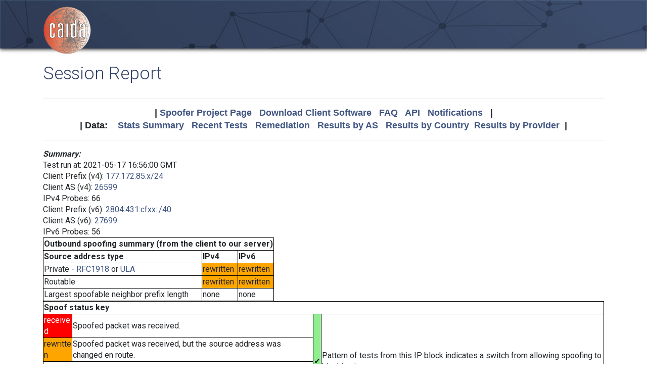

--- FILE ---
content_type: text/html; charset=UTF-8
request_url: https://spoofer.caida.org/report.php?sessionid=1144653
body_size: 8366
content:
<!DOCTYPE html PUBLIC "-//W3C//DTD HTML 4.01 Transitional//EN"
   "http://www.w3.org/TR/html4/loose.dtd">
<html>
<head>
 <meta NAME='Description' CONTENT='Spoofer Project'>
 <meta NAME='Keywords' CONTENT='IP Spoofing, Source Address Validation, Spoofer, Project'>
<meta http-equiv="Content-Type" content="text/html; charset=UTF-8" />
<meta http-equiv="X-UA-Compatible" content="IE=edge" />
<title>Session Report</title>

<link rel="icon" href="https://www.caida.org/favicon.ico">
<link rel="apple-touch-icon" sizes="180x180" href="https://www.caida.org/apple-touch-icon.png">
<link rel="icon" type="image/png" sizes="32x32" href="https://www.caida.org/favicon-32x32.png">
<link rel="icon" type="image/png" sizes="16x16" href="https://www.caida.org/favicon-16x16.png">
<link rel="manifest" href="https://www.caida.org/site.webmanifest">
<link rel="mask-icon" href="https://www.caida.org/safari-pinned-tab.svg" color="#e37d35">
<meta name="msapplication-TileColor" content="#2b5797">
<meta name="theme-color" content="#ffffff">

<link rel="stylesheet" href="https://stackpath.bootstrapcdn.com/bootstrap/4.5.2/css/bootstrap.min.css" integrity="sha384-JcKb8q3iqJ61gNV9KGb8thSsNjpSL0n8PARn9HuZOnIxN0hoP+VmmDGMN5t9UJ0Z" crossorigin="anonymous">

<script src="https://code.jquery.com/jquery-3.5.1.min.js" integrity="sha256-9/aliU8dGd2tb6OSsuzixeV4y/faTqgFtohetphbbj0=" crossorigin="anonymous"></script>
<script src="https://cdn.jsdelivr.net/npm/popper.js@1.16.1/dist/umd/popper.min.js" integrity="sha384-9/reFTGAW83EW2RDu2S0VKaIzap3H66lZH81PoYlFhbGU+6BZp6G7niu735Sk7lN" crossorigin="anonymous"></script>
<script src="https://stackpath.bootstrapcdn.com/bootstrap/4.5.2/js/bootstrap.min.js" integrity="sha384-B4gt1jrGC7Jh4AgTPSdUtOBvfO8shuf57BaghqFfPlYxofvL8/KUEfYiJOMMV+rV" crossorigin="anonymous"></script>
  
<link href="https://www.caida.org/css/htmlwrapper-print.min.css" media="print" type="text/css" rel="stylesheet">
<link rel="stylesheet" href="https://www.caida.org/css/htmlwrapper.min.css">

<style media="screen, projection" type="text/css">

    /*-- begin stylesheet --*/
    /*-- end stylesheet --*/
</style>
<script type="text/javascript" src="jquery.tablesorter.min.js"></script>
<link href="spoofer.css" type="text/css" rel="stylesheet">
    <!-- begin javascript -->
    <!-- end javascript -->

    <!-- begin head -->
    <!-- end head -->

</head>
<body class='page page-default-list'>
  <div class="wrapper">
    <header>
      <div class='header'>
        <div class="container">
          <div class="logo">
            <a href="https://www.caida.org/"><img alt="Logo" src="https://www.caida.org/images/caida.png" title="CAIDA - Center for Applied Internet Data Analysis" /></a>
          </div>
          <div class="logo-mobile">
            <a href="https://www.caida.org/"><img alt="Logo" src="https://www.caida.org/images/caida_mobile.png" title="CAIDA - Center for Applied Internet Data Analysis" /></a>
          </div>
        </div>
      </div>
    </header>
    <div class="container pt-2 pt-md-3 pb-3 pb-md-6" data-id="elsecontainer">
      <h1 class="title">
        Session Report      </h1>
      <div class="hrwrap">
  <!-- begin summarybox -->
  <div align="center">
  <font size="+1" face="Helvetica,Arial,sans-serif">
  <b>
  |
  <a href="https://www.caida.org/projects/spoofer/">Spoofer Project Page</a> &nbsp;
  <a href="https://www.caida.org/projects/spoofer/#software">Download Client Software</a> &nbsp;
  <a href="https://www.caida.org/projects/spoofer/faq.xml">FAQ</a> &nbsp;
  <a href="https://www.caida.org/projects/spoofer/data-api.xml">API</a> &nbsp;
  <a href="https://spoofer.caida.org/register.php">Notifications</a> &nbsp;
  |
  </b>
  </font>
  </div>
  <div align="center">
  <font face="Helvetica,Arial,sans-serif" size="+1">
  <b>
  |
  Data:&nbsp;&nbsp;&nbsp;
  <a href="http://spoofer.caida.org/summary.php">Stats&nbsp;Summary</a> &nbsp;
  <a href="http://spoofer.caida.org/recent_tests.php">Recent&nbsp;Tests</a> &nbsp;
  <a href="http://spoofer.caida.org/remedy.php">Remediation</a> &nbsp;
  <a href="http://spoofer.caida.org/as_stats.php">Results&nbsp;by&nbsp;AS</a> &nbsp;
  <a href="http://spoofer.caida.org/country_stats.php">Results&nbsp;by&nbsp;Country</a>&nbsp;
  <a href="http://spoofer.caida.org/provider.php">Results&nbsp;by&nbsp;Provider</a>&nbsp;
  |
  </b></font>
</div>





  <!-- end summarybox -->
        <div style="clear: both"></div>
      </div>
  <!-- begin content -->








<script src='cytoscape.min.js'></script>
<script src='elk.bundled.js'></script>
<script src='cytoscape-elk.min.js'></script>
<script src='network_graph.js'></script>




<strong><i>Summary:</i></strong>

<blockquote>

Test run at: 2021-05-17 16:56:00 GMT<br>
Client Prefix (v4): <a href='recent_tests.php?subnet_include=177.172.85.x/24'>177.172.85.x/24</a><br>
Client AS (v4): <a href='recent_tests.php?as_include=26599'>26599</a><br>
IPv4 Probes: 66<br>
Client Prefix (v6): <a href='recent_tests.php?subnet_include=2804:431:cfxx::/40'>2804:431:cfxx::/40</a><br>
Client AS (v6): <a href='recent_tests.php?as_include=27699'>27699</a><br>
IPv6 Probes: 56<br>

<table>
  <tr><th colspan=5>Outbound spoofing summary (from the client to our server)</th></tr>
  <tr><th>Source address type</th>
<th colspan=2>IPv4</th><th colspan=2>IPv6</th>  </tr>
  <tr><td>Private -
<a href="http://www.ietf.org/rfc/rfc1918.txt">RFC1918</a> or <a href="http://www.ietf.org/rfc/rfc4193.txt">ULA</a></td>
<td colspan=2 style='background-color:orange'>rewritten</td><td colspan=2 style='background-color:orange'>rewritten</td>  </tr>
  <tr><td>Routable</td>
<td colspan=2 style='background-color:orange'>rewritten</td><td colspan=2 style='background-color:orange'>rewritten</td>  </tr>
  <tr><td>Largest spoofable neighbor prefix length</td>
<td colspan=2>none</td><td colspan=2>none</td>  </tr>


</table>

<table><tr><th colspan=5>Spoof status key</th></tr><tr><td colspan=2 style='background-color:red'><font style='color:white'>received</font></td><td>Spoofed packet was received.</td><td rowspan=4 style='background-color:lightgreen'>&#x2714;</td><td rowspan=4>Pattern of tests from this IP block indicates a switch from allowing spoofing to blocking it.</td></tr><tr><td colspan=2 style='background-color:orange'>rewritten</td><td>Spoofed packet was received, but the source address was changed en route.</td></tr><tr><td colspan=2>blocked</td><td>Spoofed packet was not received, but unspoofed packet was.</td></tr><tr><td colspan=2>unknown</td><td>Neither spoofed nor unspoofed packet was received.</td></tr></table>

</blockquote>

<p><strong><i>Warnings:</i></strong>
<ul style='list-style: none;'>
<li>&#x26a0;&#xfe0f; Your host is behind a Network Address Translation (NAT) router or firewall which rewrites the source addresses of the test traffic.  To test your provider's network further, you must remove the NAT/firewall/router and connect directly.</li>
</ul>
<strong><i>IPv4 AS Route:</i></strong>
<blockquote>
This test run probed the following paths in order to infer your
ability to send different spoofed source packets.  Each node
in the graph corresponds to an autonomous system, i.e.
different Internet service providers.  NOTE:  This graph does NOT show if
an AS blocks spoofed packets, only the path taken by received spoofed
packets.  The <a href="display_traces.php?sessionid=1144653">IP Path Details</a>
are available for this run.  If non-spoofed packets weren't received at
a destination, the traceroute to that destination is not included in this
graph and may even cause a totally empty graph.
<pre></pre>
  <img src="key.php" align="center">
<noscript>
  <img src="outputASgraph.php?graph=[-1,&quot;c&quot;,&quot;12956&quot;,&quot;174&quot;,&quot;766&quot;,-1,&quot;c&quot;,&quot;12956&quot;,&quot;2914&quot;,&quot;2907&quot;,&quot;7660&quot;,-1,&quot;c&quot;,&quot;12956&quot;,&quot;2914&quot;,&quot;7575&quot;,-1,&quot;c&quot;,&quot;12956&quot;,&quot;3257&quot;,&quot;1103&quot;,-1,&quot;c&quot;,&quot;12956&quot;,&quot;3356&quot;,&quot;1213&quot;,-1,&quot;c&quot;,&quot;12956&quot;,&quot;3356&quot;,&quot;2152&quot;,&quot;195&quot;,&quot;1909&quot;,-1,&quot;c&quot;,&quot;12956&quot;,&quot;3356&quot;,&quot;2152&quot;,&quot;195&quot;,&quot;1909&quot;,-1,&quot;c&quot;,&quot;12956&quot;,&quot;3356&quot;,&quot;38022&quot;,&quot;16509&quot;,&quot;681&quot;,-1,&quot;c&quot;,&quot;12956&quot;,&quot;3356&quot;,&quot;786&quot;]&middle=NAT" align="center">
</noscript>
  <div id="as_graph4"></div>
<script>
graph4_handle = document.getElementById("as_graph4");
graph4_handle.style.width = "100%";
graph4_handle.style.height = "800px";
traces = JSON.parse('{"78.41.116.2":{"trace":[{"hop":"1","addr":"192.168.40.1","asn":"0","hostname":null},{"hop":"3","addr":"187.100.198.122","asn":"27699","hostname":"187-100-198-122.dsl.telesp.net.br"},{"hop":"5","addr":"213.140.50.198","asn":"12956","hostname":"ge-3-0-2-3606-gralimli4.net.telefonicaglobalsolutions.com"},{"hop":"6","addr":"94.142.99.175","asn":"12956","hostname":null},{"hop":"7","addr":"213.140.43.191","asn":"12956","hostname":null},{"hop":"8","addr":"176.52.248.96","asn":"12956","hostname":null},{"hop":"11","addr":"83.167.55.149","asn":"8218","hostname":"et-1-0-0.tcr2.rb.par.core.as8218.eu"},{"hop":"12","addr":"83.167.56.155","asn":"8218","hostname":"ae9.tcr1.vix.vie.core.as8218.eu"},{"hop":"13","addr":"212.69.191.150","asn":"8218","hostname":"ae5-0-r60.esh.vie.at.nextlayer.net"},{"hop":"14","addr":"92.60.1.31","asn":"0","hostname":"ae11-0-r17.uni.vie.nextlayer.net"},{"hop":"15","addr":"78.41.115.30","asn":"35492","hostname":"ten2-501-r01nessus.bb.funkfeuer.at"},{"hop":"16","addr":"78.41.115.114","asn":"35492","hostname":"ten2-533-sw01vault.bb.funkfeuer.at"},{"hop":"17","addr":"78.41.116.2","asn":"35492","hostname":"rasberry-caida"}],"status":["n"]},"128.223.157.13":{"trace":[{"hop":"1","addr":"192.168.40.1","asn":"0","hostname":null},{"hop":"3","addr":"187.100.164.60","asn":"27699","hostname":"187-100-164-60.dsl.telesp.net.br"},{"hop":"4","addr":"152.255.140.51","asn":"26599","hostname":"152-255-140-51.user.vivozap.com.br"},{"hop":"5","addr":"213.99.17.206","asn":"12956","hostname":null},{"hop":"6","addr":"94.142.98.155","asn":"12956","hostname":null},{"hop":"7","addr":"94.142.118.184","asn":"12956","hostname":null},{"hop":"9","addr":"154.54.47.17","asn":"174","hostname":"be3400.ccr21.mia01.atlas.cogentco.com"},{"hop":"10","addr":"154.54.82.241","asn":"174","hostname":"be3569.ccr41.iah01.atlas.cogentco.com"},{"hop":"11","addr":"154.54.41.66","asn":"174","hostname":"be2441.ccr31.dfw01.atlas.cogentco.com"},{"hop":"12","addr":"154.54.3.134","asn":"174","hostname":"be2432.ccr21.mci01.atlas.cogentco.com"},{"hop":"13","addr":"154.54.5.89","asn":"174","hostname":"be3035.ccr21.den01.atlas.cogentco.com"},{"hop":"14","addr":"154.54.41.145","asn":"174","hostname":"be3037.ccr21.slc01.atlas.cogentco.com"},{"hop":"15","addr":"154.54.2.197","asn":"174","hostname":"be2085.ccr21.sea02.atlas.cogentco.com"},{"hop":"16","addr":"154.54.31.78","asn":"174","hostname":"be2671.ccr21.pdx01.atlas.cogentco.com"},{"hop":"17","addr":"38.142.108.50","asn":"174","hostname":"cogent-pdx.nero.net"},{"hop":"18","addr":"207.98.64.83","asn":"3701","hostname":"ptck-p1-gw.nero.net"},{"hop":"19","addr":"207.98.64.14","asn":"3701","hostname":"eugn-p1-gw.nero.net"},{"hop":"20","addr":"207.98.64.74","asn":"3701","hostname":"eugn-pe2-gw.nero.net"},{"hop":"23","addr":"128.223.157.3","asn":"3582","hostname":"vl-306.uonet2-gw.uoregon.edu"},{"hop":"24","addr":"128.223.157.13","asn":"3582","hostname":"ark.uoregon.edu"}],"status":["n"]},"128.232.97.9":{"trace":[{"hop":"1","addr":"192.168.40.1","asn":"0","hostname":null},{"hop":"3","addr":"187.100.84.152","asn":"27699","hostname":"187-100-84-152.dsl.telesp.net.br"},{"hop":"4","addr":"152.255.140.45","asn":"26599","hostname":"152-255-140-45.user.vivozap.com.br"},{"hop":"5","addr":"216.184.112.112","asn":"12956","hostname":"et-0-0-16-0-4-grtsanem1.priv.net.telefonicaglobalsolutions.com"},{"hop":"6","addr":"94.142.98.155","asn":"12956","hostname":null},{"hop":"7","addr":"94.142.107.159","asn":"12956","hostname":null},{"hop":"9","addr":"212.187.216.238","asn":"3356","hostname":"janet.ear3.london2.level3.net"},{"hop":"10","addr":"146.97.35.193","asn":"786","hostname":"ae24.londtt-sbr1.ja.net"},{"hop":"11","addr":"146.97.33.62","asn":"786","hostname":"ae28.londtw-sbr2.ja.net"},{"hop":"12","addr":"146.97.33.29","asn":"786","hostname":"ae31.lowdss-sbr1.ja.net"},{"hop":"13","addr":"146.97.35.246","asn":"786","hostname":"ae26.lowdss-ban1.ja.net"},{"hop":"14","addr":"146.97.41.38","asn":"786","hostname":"uoc.ja.net"},{"hop":"15","addr":"131.111.6.181","asn":"786","hostname":"b-ec.c-mi.net.cam.ac.uk"},{"hop":"16","addr":"131.111.6.114","asn":"786","hostname":"c-mi.d-we.net.cam.ac.uk"},{"hop":"17","addr":"193.60.89.2","asn":"786","hostname":"d-we.gatwick.net.cl.cam.ac.uk"},{"hop":"18","addr":"128.232.97.9","asn":"786","hostname":"monitor.ark.caida.cl.cam.ac.uk"}],"status":["c"]},"130.206.158.142":{"trace":[{"hop":"1","addr":"192.168.40.1","asn":"0","hostname":null},{"hop":"3","addr":"187.100.164.58","asn":"27699","hostname":"187-100-164-58.dsl.telesp.net.br"},{"hop":"4","addr":"152.255.140.45","asn":"26599","hostname":"152-255-140-45.user.vivozap.com.br"},{"hop":"5","addr":"216.184.112.98","asn":"12956","hostname":"et-2-0-9-0-4-grtsanem1.priv.net.telefonicaglobalsolutions.com"},{"hop":"9","addr":"154.54.47.229","asn":"174","hostname":"be2025.ccr21.mia01.atlas.cogentco.com"},{"hop":"10","addr":"154.54.24.145","asn":"174","hostname":"be3482.ccr41.atl01.atlas.cogentco.com"},{"hop":"11","addr":"154.54.7.157","asn":"174","hostname":"be2112.ccr41.dca01.atlas.cogentco.com"},{"hop":"12","addr":"154.54.85.242","asn":"174","hostname":"be2331.ccr31.bio02.atlas.cogentco.com"},{"hop":"13","addr":"154.54.61.130","asn":"174","hostname":"be2324.ccr31.mad05.atlas.cogentco.com"},{"hop":"14","addr":"130.117.0.206","asn":"174","hostname":"be2470.rcr51.b015537-1.mad05.atlas.cogentco.com"},{"hop":"15","addr":"149.14.242.226","asn":"174","hostname":null},{"hop":"16","addr":"130.206.245.2","asn":"766","hostname":"ciemat.ae1-0.telmad.rt4.mad.red.rediris.es"},{"hop":"17","addr":"130.206.245.93","asn":"766","hostname":"telmad.ae5-0.unizar.rt1.ara.red.rediris.es"},{"hop":"18","addr":"130.206.195.2","asn":"766","hostname":"unavarra-principal-router.red.rediris.es"},{"hop":"19","addr":"130.206.158.2","asn":"766","hostname":"s158m2.unavarra.es"},{"hop":"20","addr":"130.206.158.50","asn":"766","hostname":"s158m50.unavarra.es"},{"hop":"21","addr":"130.206.158.142","asn":"766","hostname":"s158m142.unavarra.es"}],"status":["c"]},"138.44.13.110":{"trace":[{"hop":"1","addr":"192.168.40.1","asn":"0","hostname":null},{"hop":"3","addr":"187.100.39.5","asn":"27699","hostname":"187-100-39-5.dsl.telesp.net.br"},{"hop":"6","addr":"5.53.7.181","asn":"12956","hostname":null},{"hop":"8","addr":"94.142.119.188","asn":"12956","hostname":null},{"hop":"9","addr":"129.250.9.85","asn":"2914","hostname":"ae-12.r04.miamfl02.us.bb.gin.ntt.net"},{"hop":"10","addr":"129.250.4.20","asn":"2914","hostname":"ae-3.r22.miamfl02.us.bb.gin.ntt.net"},{"hop":"11","addr":"129.250.2.219","asn":"2914","hostname":"ae-2.r24.dllstx09.us.bb.gin.ntt.net"},{"hop":"12","addr":"129.250.7.69","asn":"2914","hostname":"ae-2.r24.lsanca07.us.bb.gin.ntt.net"},{"hop":"13","addr":"129.250.3.234","asn":"2914","hostname":"ae-1.a02.lsanca07.us.bb.gin.ntt.net"},{"hop":"14","addr":"204.1.253.166","asn":"2914","hostname":"xe-0-0-6-3.a02.lsanca07.us.ce.gin.ntt.net"},{"hop":"15","addr":"202.158.194.172","asn":"7575","hostname":"xe-0-2-1.pe1.alxd.nsw.aarnet.net.au"},{"hop":"16","addr":"113.197.15.152","asn":"7575","hostname":"et-8-1-0.pe1.brwy.nsw.aarnet.net.au"},{"hop":"17","addr":"138.44.13.110","asn":"7575","hostname":null}],"status":["c"]},"139.18.1.244":{"trace":[{"hop":"1","addr":"192.168.40.1","asn":"0","hostname":null},{"hop":"3","addr":"187.100.198.122","asn":"27699","hostname":"187-100-198-122.dsl.telesp.net.br"},{"hop":"5","addr":"84.16.7.228","asn":"12956","hostname":null},{"hop":"8","addr":"4.69.142.209","asn":"3356","hostname":"ae-1-5.bar1.hamburg1.level3.net"},{"hop":"9","addr":"195.122.181.62","asn":"3356","hostname":null},{"hop":"10","addr":"188.1.144.58","asn":"680","hostname":"cr-tub2-be13.x-win.dfn.de"},{"hop":"11","addr":"188.1.50.10","asn":"680","hostname":"kr-lei35-5.x-win.dfn.de"},{"hop":"12","addr":"141.57.252.229","asn":"680","hostname":null},{"hop":"13","addr":"139.18.122.81","asn":"680","hostname":"augate-if.rz.uni-leipzig.de"},{"hop":"14","addr":"139.18.1.244","asn":"680","hostname":"lej-de.ark.caida.org"}],"status":["n"]},"192.42.115.98":{"trace":[{"hop":"1","addr":"192.168.40.1","asn":"0","hostname":null},{"hop":"3","addr":"187.100.39.13","asn":"27699","hostname":"187-100-39-13.dsl.telesp.net.br"},{"hop":"4","addr":"152.255.140.45","asn":"26599","hostname":"152-255-140-45.user.vivozap.com.br"},{"hop":"5","addr":"84.16.11.212","asn":"12956","hostname":null},{"hop":"6","addr":"5.53.3.143","asn":"12956","hostname":null},{"hop":"8","addr":"208.116.240.149","asn":"3257","hostname":"ae5.cr6-mia1.ip4.gtt.net"},{"hop":"9","addr":"213.200.117.178","asn":"3257","hostname":"ae11.cr6-ams1.ip4.gtt.net"},{"hop":"10","addr":"77.67.72.110","asn":"3257","hostname":"surfnet-gw.ip4.gtt.net"},{"hop":"11","addr":"145.145.176.18","asn":"1103","hostname":"ae0.asd001b-jnx-01.surf.net"},{"hop":"12","addr":"145.145.176.41","asn":"1103","hostname":"ae24.ut015b-jnx-01.surf.net"},{"hop":"13","addr":"145.145.0.29","asn":"1103","hostname":"e0-1-3-0.ut042a-jnx-01.surf.net"},{"hop":"14","addr":"145.145.17.89","asn":"1103","hostname":"netsurf-router.customer.surf.net"},{"hop":"15","addr":"192.42.115.98","asn":"1103","hostname":null}],"status":["c"]},"192.107.171.130":{"trace":[{"hop":"1","addr":"192.168.40.1","asn":"0","hostname":null},{"hop":"3","addr":"187.100.39.5","asn":"27699","hostname":"187-100-39-5.dsl.telesp.net.br"},{"hop":"4","addr":"152.255.140.45","asn":"26599","hostname":"152-255-140-45.user.vivozap.com.br"},{"hop":"5","addr":"176.52.252.150","asn":"12956","hostname":null},{"hop":"6","addr":"94.142.98.157","asn":"12956","hostname":null},{"hop":"9","addr":"4.53.158.194","asn":"3356","hostname":"research-an.ear2.seattle1.level3.net"},{"hop":"10","addr":"210.7.33.244","asn":"38022","hostname":"et-0-0-0-500.grt.and33-hnl.reannz.co.nz"},{"hop":"11","addr":"210.7.33.246","asn":"38022","hostname":"et-0-0-1-500.grt.and32-mgw.reannz.co.nz"},{"hop":"12","addr":"210.7.33.242","asn":"38022","hostname":"et-5-1-2-500.grt.and12-nsh.reannz.co.nz"},{"hop":"13","addr":"210.7.39.9","asn":"38022","hostname":null},{"hop":"14","addr":"210.7.39.10","asn":"38022","hostname":null},{"hop":"15","addr":"130.217.2.60","asn":"681","hostname":null},{"hop":"16","addr":"192.107.171.130","asn":"681","hostname":null}],"status":["c"]},"192.172.226.242":{"trace":[{"hop":"1","addr":"192.168.40.1","asn":"0","hostname":null},{"hop":"3","addr":"187.100.39.9","asn":"27699","hostname":"187-100-39-9.dsl.telesp.net.br"},{"hop":"4","addr":"152.255.140.45","asn":"26599","hostname":"152-255-140-45.user.vivozap.com.br"},{"hop":"5","addr":"84.16.7.226","asn":"12956","hostname":null},{"hop":"9","addr":"4.35.156.66","asn":"3356","hostname":"cenic.ear1.losangeles1.level3.net"},{"hop":"10","addr":"137.164.11.71","asn":"2152","hostname":"dc-lax-agg8--lax-agg10-300g.cenic.net"},{"hop":"11","addr":"137.164.11.83","asn":"2152","hostname":"dc-tus-agg8--lax-agg8-300g.cenic.net"},{"hop":"12","addr":"137.164.11.85","asn":"2152","hostname":"dc-sdg-agg4--tus-agg8-300g.cenic.net"},{"hop":"13","addr":"137.164.23.43","asn":"2152","hostname":"dc-sdsc-100ge--sdg-agg4.cenic.net"},{"hop":"14","addr":"192.12.207.46","asn":"195","hostname":"medusa-mx960.sdsc.edu"},{"hop":"15","addr":"192.172.226.242","asn":"1909","hostname":"spoofer-rcv.caida.org"}],"status":["c"]},"192.172.226.247":{"trace":[{"hop":"1","addr":"192.168.40.1","asn":"0","hostname":null},{"hop":"3","addr":"152.255.175.164","asn":"26599","hostname":"152-255-175-164.user.vivozap.com.br"},{"hop":"4","addr":"152.255.140.51","asn":"26599","hostname":"152-255-140-51.user.vivozap.com.br"},{"hop":"5","addr":"216.184.112.108","asn":"12956","hostname":"et-0-0-10-0-4-grtsanem1.priv.net.telefonicaglobalsolutions.com"},{"hop":"10","addr":"4.35.156.66","asn":"3356","hostname":"cenic.ear1.losangeles1.level3.net"},{"hop":"12","addr":"137.164.11.83","asn":"2152","hostname":"dc-tus-agg8--lax-agg8-300g.cenic.net"},{"hop":"13","addr":"137.164.11.85","asn":"2152","hostname":"dc-sdg-agg4--tus-agg8-300g.cenic.net"},{"hop":"14","addr":"137.164.23.43","asn":"2152","hostname":"dc-sdsc-100ge--sdg-agg4.cenic.net"},{"hop":"15","addr":"192.12.207.46","asn":"195","hostname":"medusa-mx960.sdsc.edu"},{"hop":"16","addr":"192.172.226.247","asn":"1909","hostname":"san-us.ark.caida.org"}],"status":["c"]},"193.1.33.5":{"trace":[{"hop":"1","addr":"192.168.40.1","asn":"0","hostname":null},{"hop":"3","addr":"187.100.39.5","asn":"27699","hostname":"187-100-39-5.dsl.telesp.net.br"},{"hop":"4","addr":"152.255.140.51","asn":"26599","hostname":"152-255-140-51.user.vivozap.com.br"},{"hop":"5","addr":"216.184.112.108","asn":"12956","hostname":"et-0-0-10-0-4-grtsanem1.priv.net.telefonicaglobalsolutions.com"},{"hop":"6","addr":"94.142.98.177","asn":"12956","hostname":null},{"hop":"7","addr":"94.142.107.159","asn":"12956","hostname":null},{"hop":"8","addr":"4.69.153.237","asn":"3356","hostname":"ae-0-4.bar1.dublin1.level3.net"},{"hop":"9","addr":"212.73.251.82","asn":"3356","hostname":null},{"hop":"10","addr":"87.44.50.61","asn":"1213","hostname":"et9-3-0-0.core1-cwt.nn.hea.net"},{"hop":"11","addr":"87.44.50.5","asn":"1213","hostname":"et8-0-0-0.core1-pw.nn.hea.net"},{"hop":"12","addr":"87.44.56.178","asn":"1213","hostname":null},{"hop":"13","addr":"193.1.33.5","asn":"1213","hostname":"dub-ie.ark.caida.org"}],"status":["c"]},"203.181.248.51":{"trace":[{"hop":"1","addr":"192.168.40.1","asn":"0","hostname":null},{"hop":"3","addr":"187.100.186.62","asn":"27699","hostname":"187-100-186-62.dsl.telesp.net.br"},{"hop":"5","addr":"84.16.10.60","asn":"12956","hostname":null},{"hop":"6","addr":"5.53.3.137","asn":"12956","hostname":null},{"hop":"7","addr":"94.142.98.157","asn":"12956","hostname":null},{"hop":"8","addr":"94.142.98.196","asn":"12956","hostname":null},{"hop":"9","addr":"129.250.8.117","asn":"2914","hostname":"ae-52.a04.asbnva02.us.bb.gin.ntt.net"},{"hop":"10","addr":"129.250.2.124","asn":"2914","hostname":"ae-2.r25.asbnva02.us.bb.gin.ntt.net"},{"hop":"11","addr":"129.250.3.189","asn":"2914","hostname":"ae-2.r25.lsanca07.us.bb.gin.ntt.net"},{"hop":"12","addr":"129.250.3.192","asn":"2914","hostname":"ae-12.r31.tokyjp05.jp.bb.gin.ntt.net"},{"hop":"13","addr":"129.250.3.56","asn":"2914","hostname":"ae-3.r03.tokyjp05.jp.bb.gin.ntt.net"},{"hop":"14","addr":"129.250.6.189","asn":"2914","hostname":"ae-1.a02.tokyjp05.jp.bb.gin.ntt.net"},{"hop":"15","addr":"61.213.145.222","asn":"2914","hostname":"ae-0.sinet5.tokyjp05.jp.bb.gin.ntt.net"},{"hop":"16","addr":"150.99.64.28","asn":"2907","hostname":"tokyo1-rm-ae0-100.s5.sinet.ad.jp"},{"hop":"17","addr":"203.181.249.86","asn":"7660","hostname":"tyo-mx2010-xe-1-0-19-v297.jp.apan.net"},{"hop":"18","addr":"203.181.248.51","asn":"7660","hostname":"nrt-jp.ark.caida.org"}],"status":["c"]},"204.235.64.14":{"trace":[{"hop":"1","addr":"192.168.40.1","asn":"0","hostname":null},{"hop":"3","addr":"152.255.175.166","asn":"26599","hostname":"152-255-175-166.user.vivozap.com.br"},{"hop":"5","addr":"84.16.7.228","asn":"12956","hostname":null},{"hop":"7","addr":"94.142.107.159","asn":"12956","hostname":null},{"hop":"9","addr":"4.68.70.82","asn":"3356","hostname":null},{"hop":"10","addr":"67.14.28.134","asn":"209","hostname":"dcx2-edge-02.inet.qwest.net"}],"status":["n"]},"205.189.33.78":{"trace":[{"hop":"1","addr":"192.168.40.1","asn":"0","hostname":null},{"hop":"3","addr":"187.100.198.122","asn":"27699","hostname":"187-100-198-122.dsl.telesp.net.br"},{"hop":"5","addr":"84.16.7.228","asn":"12956","hostname":null},{"hop":"6","addr":"5.53.3.143","asn":"12956","hostname":null},{"hop":"7","addr":"213.140.43.206","asn":"12956","hostname":null},{"hop":"8","addr":"84.16.15.165","asn":"12956","hostname":null},{"hop":"10","addr":"154.54.47.17","asn":"174","hostname":"be3400.ccr21.mia01.atlas.cogentco.com"},{"hop":"11","addr":"154.54.24.145","asn":"174","hostname":"be3482.ccr41.atl01.atlas.cogentco.com"},{"hop":"12","addr":"154.54.26.230","asn":"174","hostname":"be3364.rcr21.ind01.atlas.cogentco.com"},{"hop":"13","addr":"154.54.45.170","asn":"174","hostname":"be3180.ccr41.ord01.atlas.cogentco.com"},{"hop":"14","addr":"154.54.45.18","asn":"174","hostname":"be2765.ccr41.ord03.atlas.cogentco.com"},{"hop":"15","addr":"38.88.205.10","asn":"174","hostname":null},{"hop":"16","addr":"66.163.65.69","asn":"6327","hostname":"rc3ec-be6-1.il.shawcable.net"},{"hop":"17","addr":"66.163.75.86","asn":"6327","hostname":"rc4fs-hu0-7-0-0.mt.shawcable.net"},{"hop":"18","addr":"66.163.66.81","asn":"6327","hostname":null}],"status":["n"]}}');
cyto_graphPaths("as_graph4", traces, 'NAT');
</script>
</blockquote>
<p>


<strong><i>IPv4 Adjacent Netblock Testing:</i></strong>

<blockquote>
<p>Your host (177.172.85.x/24) can spoof 0 neighboring addresses</p><br \>
<table>
<tr><th>Spoofed source address (anon)</th><th>Prefix<br />Length</th><th>ASN of spoofed<br />source address</th><th>Received</th></tr>
<tr><td>177.172.85.x/24</td><td>/31</td><td>26599</td><td style='background-color:orange'>rewritten</td></tr>
<tr><td>177.172.85.x/24</td><td>/30</td><td>26599</td><td style='background-color:orange'>rewritten</td></tr>
<tr><td>177.172.85.x/24</td><td>/29</td><td>26599</td><td style='background-color:orange'>rewritten</td></tr>
<tr><td>177.172.85.x/24</td><td>/28</td><td>26599</td><td style='background-color:orange'>rewritten</td></tr>
<tr><td>177.172.85.x/24</td><td>/27</td><td>26599</td><td style='background-color:orange'>rewritten</td></tr>
<tr><td>177.172.85.x/24</td><td>/26</td><td>26599</td><td style='background-color:orange'>rewritten</td></tr>
<tr><td>177.172.85.x/24</td><td>/25</td><td>26599</td><td style='background-color:orange'>rewritten</td></tr>
<tr><td>177.172.85.x/24</td><td>/24</td><td>26599</td><td style='background-color:orange'>rewritten</td></tr>
<tr><td>177.172.84.x/24</td><td>/23</td><td>26599</td><td style='background-color:orange'>rewritten</td></tr>
<tr><td>177.172.87.x/24</td><td>/22</td><td>26599</td><td style='background-color:orange'>rewritten</td></tr>
<tr><td>177.172.81.x/24</td><td>/21</td><td>26599</td><td style='background-color:orange'>rewritten</td></tr>
<tr><td>177.172.93.x/24</td><td>/20</td><td>26599</td><td style='background-color:orange'>rewritten</td></tr>
<tr><td>177.172.69.x/24</td><td>/19</td><td>26599</td><td style='background-color:orange'>rewritten</td></tr>
<tr><td>177.172.117.x/24</td><td>/18</td><td>26599</td><td style='background-color:orange'>rewritten</td></tr>
<tr><td>177.172.21.x/24</td><td>/17</td><td>26599</td><td style='background-color:orange'>rewritten</td></tr>
<tr><td>177.172.213.x/24</td><td>/16</td><td>26599</td><td style='background-color:orange'>rewritten</td></tr>
<tr><td>177.173.85.x/24</td><td>/15</td><td>26599</td><td style='background-color:orange'>rewritten</td></tr>
<tr><td>177.174.85.x/24</td><td>/14</td><td>26599</td><td style='background-color:orange'>rewritten</td></tr>
<tr><td>177.168.85.x/24</td><td>/13</td><td>26599</td><td style='background-color:orange'>rewritten</td></tr>
<tr><td>177.164.85.x/24</td><td>/12</td><td>26615</td><td style='background-color:orange'>rewritten</td></tr>
<tr><td>177.188.85.x/24</td><td>/11</td><td>27699</td><td style='background-color:orange'>rewritten</td></tr>
<tr><td>177.140.85.x/24</td><td>/10</td><td>28573</td><td style='background-color:orange'>rewritten</td></tr>
<tr><td>177.236.85.x/24</td><td>/9</td><td>UNROUTED</td><td style='background-color:orange'>rewritten</td></tr>
<tr><td>177.44.85.x/24</td><td>/8</td><td>28202</td><td style='background-color:orange'>rewritten</td></tr>
</table>
<p />

<h4>Meaning of status in Received column:</h4>
<table>
<tr><td style='background-color:orange'>rewritten</td><td>The source address of the probe packets we received differs from the spoofed address.  It appears that an intermediate device is rewriting your packet headers.</td></tr></table>
</blockquote>

<p>



<strong><i>IPv4 Outbound Filtering Depth:</i></strong>
<blockquote>

    The <a href="tracefilter.php">tracefilter</a> test found your host 
  able to spoof routable, non-adjacent source addresses through the 
  first 1 IP hop(s).
  </blockquote>


<strong><i>IPv6 AS Route:</i></strong>
<blockquote>
This test run probed the following paths in order to infer your
ability to send different spoofed source packets.  Each node
in the graph corresponds to an autonomous system, i.e.
different Internet service providers.  NOTE:  This graph does NOT show if
an AS blocks spoofed packets, only the path taken by received spoofed
packets.  The <a href="display_traces.php?sessionid=1144653&v6=1">IP Path Details</a>
are available for this run.  If non-spoofed packets weren't received at
a destination, the traceroute to that destination is not included in this
graph and may even cause a totally empty graph.
<pre></pre>
  <img src="key.php" align="center">
<noscript>
  <img src="outputASgraph.php?graph=[-1,&quot;c&quot;,&quot;27699&quot;,-1,&quot;c&quot;,&quot;27699&quot;,-1,&quot;c&quot;,&quot;27699&quot;,-1,&quot;c&quot;,&quot;27699&quot;,-1,&quot;c&quot;,&quot;27699&quot;,&quot;12956&quot;,&quot;3356&quot;,&quot;38022&quot;,-1,&quot;c&quot;,&quot;27699&quot;,&quot;3356&quot;,&quot;786&quot;]&middle=NAT" align="center">
</noscript>
  <div id="as_graph6"></div>
<script>
graph6_handle = document.getElementById("as_graph6");
graph6_handle.style.width = "100%";
graph6_handle.style.height = "800px";
traces = JSON.parse('{"2001:200:e000:2:225:90ff:fe0c:4684":{"trace":[{"hop":"1","addr":"2804:431:cfxx::\/64","asn":"27699"}],"status":["n"]},"2001:410:102:1::78":{"trace":[{"hop":"4","addr":"2001:12e0:100:1025:a005:1025:a061:4","asn":"0","hostname":null},{"hop":"6","addr":"2001:12e0:100:1025:a002:1025:a005:12","asn":"0","hostname":null},{"hop":"7","addr":"2001:12e0:100:1025:a001:1025:a002:18","asn":"0","hostname":null},{"hop":"9","addr":"2001:1498:1::100:255","asn":"12956","hostname":null},{"hop":"10","addr":"2001:470:0:531::1","asn":"6939","hostname":"10gigabitethernet13-14.core1.mia1.he.net"},{"hop":"11","addr":"2001:470:0:2b3::2","asn":"6939","hostname":"e0-36.core2.tpa1.he.net"},{"hop":"12","addr":"2001:470:0:285::1","asn":"6939","hostname":"100ge5-2.core1.atl1.he.net"},{"hop":"13","addr":"2001:470:0:2b5::1","asn":"6939","hostname":"100ge16-1.core1.chi1.he.net"},{"hop":"15","addr":"2001:470:0:2db::2","asn":"6939","hostname":"100ge6-1.core1.tor1.he.net"},{"hop":"16","addr":"2001:504:1a::34:151","asn":"0","hostname":"canarie.torontointernetxchange.net"},{"hop":"17","addr":"2001:410:101:33::2","asn":"6509","hostname":null},{"hop":"18","addr":"2001:410:101:a::2","asn":"6509","hostname":"gateway.canarie.ca"}],"status":["n"]},"2001:500:1:100::130":{"trace":[{"hop":"1","addr":"2804:431:cfxx::\/64","asn":"27699"},{"hop":"4","addr":"2001:12e0:100:1025:a005:1025:a061::","asn":"0","hostname":null},{"hop":"5","addr":"2001:12e0:100:1025:a005:1025:a005:8","asn":"0","hostname":null},{"hop":"6","addr":"2001:12e0:100:1030:a002:1025:a005:12","asn":"0","hostname":null},{"hop":"7","addr":"2001:12e0:100:1025:a001:1030:a002:16","asn":"0","hostname":null}],"status":["n"]},"2001:610:510:115:192:42:115:98":{"trace":[{"hop":"1","addr":"2804:431:cfxx::\/64","asn":"27699"}],"status":["c"]},"2001:630:212:225:225:90ff:fe0c:45a6":{"trace":[{"hop":"1","addr":"2804:431:cfxx::\/64","asn":"27699"},{"hop":"2","addr":"2804:431:cfyy::\/64","asn":"27699"},{"hop":"4","addr":"2001:12e0:100:1025:a005:1025:a061::","asn":"0","hostname":null},{"hop":"5","addr":"2001:12e0:100:1025:a005:1025:a005:4","asn":"0","hostname":null},{"hop":"6","addr":"2001:12e0:100:1025:a002:1025:a005:10","asn":"0","hostname":null},{"hop":"7","addr":"2001:12e0:100:1025:a001:1025:a002::","asn":"0","hostname":null},{"hop":"12","addr":"2001:1900:5:2:2::110:1e2","asn":"3356","hostname":"janet.ear3.london2.level3.net"},{"hop":"13","addr":"2001:630:0:10::39","asn":"786","hostname":"ae24.londtt-sbr1.ja.net"},{"hop":"14","addr":"2001:630:0:10::2e","asn":"786","hostname":"ae28.londtw-sbr2.ja.net"},{"hop":"15","addr":"2001:630:0:10::1e5","asn":"786","hostname":"ae31.lowdss-sbr1.ja.net"},{"hop":"16","addr":"2001:630:0:10::272","asn":"786","hostname":"ae26.lowdss-ban1.ja.net"},{"hop":"17","addr":"2001:630:0:8014::a","asn":"786","hostname":null},{"hop":"18","addr":"2001:630:210:221::1","asn":"786","hostname":"b-ec.c-mi.net.cam.ac.uk"},{"hop":"19","addr":"2001:630:210:204::2","asn":"786","hostname":"c-mi.d-we.net.cam.ac.uk"},{"hop":"20","addr":"2001:630:210:2027::2","asn":"786","hostname":"d-we.heathrow.net.cl.cam.ac.uk"},{"hop":"21","addr":"2001:630:212:225:225:90ff:fe0c:45a6","asn":"786","hostname":null}],"status":["c"]},"2001:770:1c:7:225:90ff:fe0c:acb4":{"trace":[{"hop":"1","addr":"2804:431:cfxx::\/64","asn":"27699"}],"status":["c"]},"2001:df0:4:800:21c:c0ff:feb2:ad5f":{"trace":[{"hop":"1","addr":"2804:431:cfxx::\/64","asn":"27699"},{"hop":"4","addr":"2001:12e0:100:1025:a005:1025:a061::","asn":"0","hostname":null},{"hop":"6","addr":"2001:12e0:100:1030:a002:1025:a005:14","asn":"0","hostname":null},{"hop":"7","addr":"2001:12e0:100:1025:a001:1030:a002:12","asn":"0","hostname":null},{"hop":"8","addr":"2001:1498:1:966::1101","asn":"12956","hostname":null},{"hop":"11","addr":"2001:1900::3:198","asn":"3356","hostname":"lo-0-v6.ear2.seattle1.level3.net"},{"hop":"12","addr":"2001:1900:2100::a4e","asn":"3356","hostname":"hutchison-g.car2.losangeles1.level3.net"},{"hop":"13","addr":"2404:138:33:244::1","asn":"38022","hostname":null},{"hop":"14","addr":"2404:138:33:246::1","asn":"38022","hostname":null},{"hop":"15","addr":"2404:138:33:242::1","asn":"38022","hostname":null},{"hop":"16","addr":"2404:138:39:8::1","asn":"38022","hostname":null},{"hop":"17","addr":"2404:138:39:8::2","asn":"38022","hostname":null},{"hop":"18","addr":"2001:df0:4:2::42","asn":"681","hostname":null},{"hop":"19","addr":"2001:df0:4:800:21c:c0ff:feb2:ad5f","asn":"681","hostname":null}],"status":["c"]},"2001:48d0:101:501::242":{"trace":[{"hop":"1","addr":"2804:431:cfxx::\/64","asn":"27699"}],"status":["c"]},"2001:48d0:101:501::247":{"trace":[{"hop":"1","addr":"2804:431:cfxx::\/64","asn":"27699"}],"status":["c"]},"2607:8400:2880:4::80df:9d0d":{"trace":[{"hop":"1","addr":"2804:431:cfxx::\/64","asn":"27699"}],"status":["n"]}}');
cyto_graphPaths("as_graph6", traces, 'NAT');
</script>
</blockquote>

<strong><i>IPv6 probes:</i></strong>
<blockquote>
  <table>
  <tr><th>Spoofed source address<th>Destination<th>Received


  </table>
</blockquote>

<strong><i>IPv6 Adjacent Netblock Testing:</i></strong>

<blockquote>
<table>
<tr><th>Spoofed source address (anon)</th><th>Prefix<br />Length</th><th>ASN of spoofed<br />source address</th><th>Received</th></tr>
<tr><td>2804:431:cfxx::/40</td><td>/120</td><td>27699</td><td style='background-color:orange'>rewritten</td></tr>
<tr><td>2804:431:cfxx::/40</td><td>/112</td><td>27699</td><td style='background-color:orange'>rewritten</td></tr>
<tr><td>2804:431:cfxx::/40</td><td>/104</td><td>27699</td><td style='background-color:orange'>rewritten</td></tr>
<tr><td>2804:431:cfxx::/40</td><td>/96</td><td>27699</td><td style='background-color:orange'>rewritten</td></tr>
<tr><td>2804:431:cfxx::/40</td><td>/88</td><td>27699</td><td style='background-color:orange'>rewritten</td></tr>
<tr><td>2804:431:cfxx::/40</td><td>/80</td><td>27699</td><td style='background-color:orange'>rewritten</td></tr>
<tr><td>2804:431:cfxx::/40</td><td>/72</td><td>27699</td><td style='background-color:orange'>rewritten</td></tr>
<tr><td>2804:431:cfxx::/40</td><td>/64</td><td>27699</td><td style='background-color:orange'>rewritten</td></tr>
<tr><td>2804:431:cfxx::/40</td><td>/56</td><td>27699</td><td style='background-color:orange'>rewritten</td></tr>
<tr><td>2804:431:cfxx::/40</td><td>/48</td><td>27699</td><td style='background-color:orange'>rewritten</td></tr>
<tr><td>2804:431:cfxx::/40</td><td>/40</td><td>27699</td><td style='background-color:orange'>rewritten</td></tr>
<tr><td>2804:431:4fxx::/40</td><td>/32</td><td>UNROUTED</td><td style='background-color:orange'>rewritten</td></tr>
<tr><td>2804:4b1:cfxx::/40</td><td>/24</td><td>UNROUTED</td><td style='background-color:orange'>rewritten</td></tr>
<tr><td>2804:8431:cfxx::/40</td><td>/16</td><td>UNROUTED</td><td style='background-color:orange'>rewritten</td></tr>
</table>
<p />

<h4>Meaning of status in Received column:</h4>
<table>
<tr><td style='background-color:orange'>rewritten</td><td>The source address of the probe packets we received differs from the spoofed address.  It appears that an intermediate device is rewriting your packet headers.</td></tr></table>
</blockquote>

<strong><i>Summary:</i></strong>
<blockquote>
The results from all tests are aggregated to produce a summary
"<a href="/summary.php">State of IP Spoofing</a>" report.
</blockquote>


<strong><i>Feedback:</i></strong>
<blockquote>
We welcome questions and feedback to the <a
href="mailto:spoofer-info@caida.org">Spoofer Information Mailing List</a>
and invite users to join the <a
href="https://mailman.caida.org/mailman/listinfo/spoofer-users">Spoofer
Users Mailing List</a> for discussion and announcements.
</blockquote>

  <!-- end content -->
    </div> <!-- end of content container id=elsecontainer-->
</div><!-- end wrapper -->
    <div class="text-center">
      <div class="d-flex justify-content-center text-muted">
      <small class="mx-3">
        <div class="ml-2">
        <i class="fa fa-edit"></i> 
        <strong>Last Modified</strong> 
        <script type="text/javascript">
        <!--
        document.write(document.lastModified);
        //-->
        </script>
        </div>
      </small>
      </div>
    </div>
    <footer>
      <div class="sub-footer">
        <div class="container">
          <div class="row">
            <div class="col-2" id="userpreferences">   
            </div>
            <div class="col-8">
              <div class="sub-footer-inner">
                <ul>
                  <li>Center&nbsp;for Applied Internet&nbsp;Data&nbsp;Analysis based at the <a href="https://www.sdsc.edu/">University&nbsp;of&nbsp;California's San&nbsp;Diego&nbsp;Supercomputer&nbsp;Center</a></li>
                </ul>          
              </div>
            </div>
            <div class="col-2">
              <div class="sub-footer-inner">
                <a href="https://www.caida.org/about/legal/privacy/">Privacy</a>
              </div>
            </div>
          </div>
        </div>
      </div>
    </footer>
  </div>
</body>
</html>
